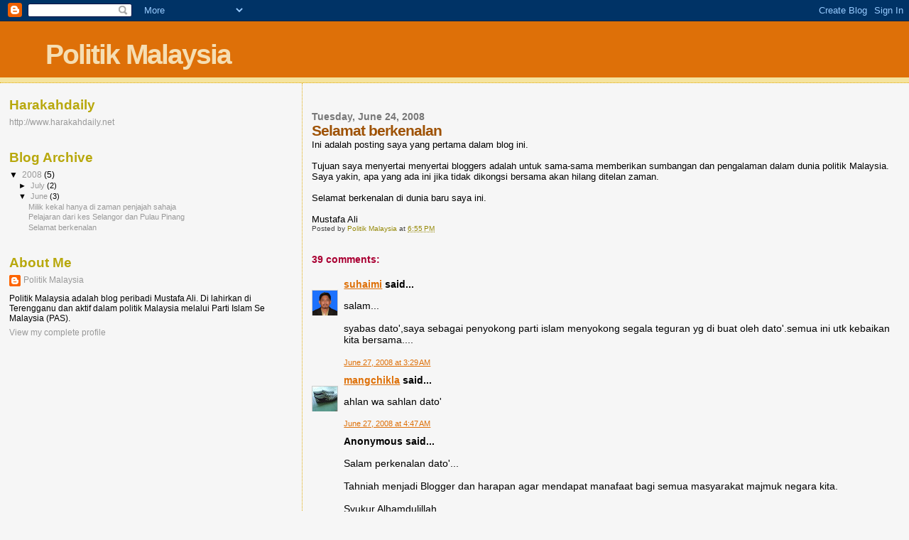

--- FILE ---
content_type: text/html; charset=UTF-8
request_url: https://padapendapatsaya.blogspot.com/2008/06/selamat-berkenalan.html?showComment=1214757840000
body_size: 17713
content:
<!DOCTYPE html>
<html dir='ltr'>
<head>
<link href='https://www.blogger.com/static/v1/widgets/2944754296-widget_css_bundle.css' rel='stylesheet' type='text/css'/>
<meta content='text/html; charset=UTF-8' http-equiv='Content-Type'/>
<meta content='blogger' name='generator'/>
<link href='https://padapendapatsaya.blogspot.com/favicon.ico' rel='icon' type='image/x-icon'/>
<link href='http://padapendapatsaya.blogspot.com/2008/06/selamat-berkenalan.html' rel='canonical'/>
<link rel="alternate" type="application/atom+xml" title="Politik Malaysia - Atom" href="https://padapendapatsaya.blogspot.com/feeds/posts/default" />
<link rel="alternate" type="application/rss+xml" title="Politik Malaysia - RSS" href="https://padapendapatsaya.blogspot.com/feeds/posts/default?alt=rss" />
<link rel="service.post" type="application/atom+xml" title="Politik Malaysia - Atom" href="https://www.blogger.com/feeds/813544868603400919/posts/default" />

<link rel="alternate" type="application/atom+xml" title="Politik Malaysia - Atom" href="https://padapendapatsaya.blogspot.com/feeds/2450199328766222871/comments/default" />
<!--Can't find substitution for tag [blog.ieCssRetrofitLinks]-->
<meta content='http://padapendapatsaya.blogspot.com/2008/06/selamat-berkenalan.html' property='og:url'/>
<meta content='Selamat berkenalan' property='og:title'/>
<meta content='Ini adalah posting saya yang pertama dalam blog ini. Tujuan saya menyertai menyertai bloggers adalah untuk sama-sama memberikan sumbangan da...' property='og:description'/>
<title>Politik Malaysia: Selamat berkenalan</title>
<style id='page-skin-1' type='text/css'><!--
/*
* Blogger Template Style
*
* Sand Dollar
* by Jason Sutter
* Updated by Blogger Team
*/
body {
margin:0px;
padding:0px;
background:#f6f6f6;
color:#000000;
font-size: small;
}
#outer-wrapper {
font:normal normal 100% 'Trebuchet MS',Trebuchet,Verdana,Sans-Serif;
}
a {
color:#DE7008;
}
a:hover {
color:#9E5205;
}
a img {
border-width: 0;
}
#content-wrapper {
padding-top: 0;
padding-right: 1em;
padding-bottom: 0;
padding-left: 1em;
}
@media all  {
div#main {
float:right;
width:66%;
padding-top:30px;
padding-right:0;
padding-bottom:10px;
padding-left:1em;
border-left:dotted 1px #e0ad12;
word-wrap: break-word; /* fix for long text breaking sidebar float in IE */
overflow: hidden;     /* fix for long non-text content breaking IE sidebar float */
}
div#sidebar {
margin-top:20px;
margin-right:0px;
margin-bottom:0px;
margin-left:0;
padding:0px;
text-align:left;
float: left;
width: 31%;
word-wrap: break-word; /* fix for long text breaking sidebar float in IE */
overflow: hidden;     /* fix for long non-text content breaking IE sidebar float */
}
}
@media handheld  {
div#main {
float:none;
width:90%;
}
div#sidebar {
padding-top:30px;
padding-right:7%;
padding-bottom:10px;
padding-left:3%;
}
}
#header {
padding-top:0px;
padding-right:0px;
padding-bottom:0px;
padding-left:0px;
margin-top:0px;
margin-right:0px;
margin-bottom:0px;
margin-left:0px;
border-bottom:dotted 1px #e0ad12;
background:#F5E39e;
}
h1 a:link  {
text-decoration:none;
color:#F5DEB3
}
h1 a:visited  {
text-decoration:none;
color:#F5DEB3
}
h1,h2,h3 {
margin: 0;
}
h1 {
padding-top:25px;
padding-right:0px;
padding-bottom:10px;
padding-left:5%;
color:#F5DEB3;
background:#DE7008;
font:normal bold 300% Verdana,Sans-Serif;
letter-spacing:-2px;
}
h3.post-title {
color:#9E5205;
font:normal bold 160% Verdana,Sans-Serif;
letter-spacing:-1px;
}
h3.post-title a,
h3.post-title a:visited {
color: #9E5205;
}
h2.date-header  {
margin-top:10px;
margin-right:0px;
margin-bottom:0px;
margin-left:0px;
color:#777777;
font: normal bold 105% 'Trebuchet MS',Trebuchet,Verdana,Sans-serif;
}
h4 {
color:#aa0033;
}
#sidebar h2 {
color:#B8A80D;
margin:0px;
padding:0px;
font:normal bold 150% Verdana,Sans-serif;
}
#sidebar .widget {
margin-top:0px;
margin-right:0px;
margin-bottom:33px;
margin-left:0px;
padding-top:0px;
padding-right:0px;
padding-bottom:0px;
padding-left:0px;
font-size:95%;
}
#sidebar ul {
list-style-type:none;
padding-left: 0;
margin-top: 0;
}
#sidebar li {
margin-top:0px;
margin-right:0px;
margin-bottom:0px;
margin-left:0px;
padding-top:0px;
padding-right:0px;
padding-bottom:0px;
padding-left:0px;
list-style-type:none;
font-size:95%;
}
.description {
padding:0px;
margin-top:7px;
margin-right:12%;
margin-bottom:7px;
margin-left:5%;
color:#9E5205;
background:transparent;
font:bold 100% Verdana,Sans-Serif;
}
.post {
margin-top:0px;
margin-right:0px;
margin-bottom:30px;
margin-left:0px;
}
.post strong {
color:#000000;
font-weight:bold;
}
pre,code {
color:#999999;
}
strike {
color:#999999;
}
.post-footer  {
padding:0px;
margin:0px;
color:#444444;
font-size:80%;
}
.post-footer a {
border:none;
color:#968a0a;
text-decoration:none;
}
.post-footer a:hover {
text-decoration:underline;
}
#comments {
padding:0px;
font-size:110%;
font-weight:bold;
}
.comment-author {
margin-top: 10px;
}
.comment-body {
font-size:100%;
font-weight:normal;
color:black;
}
.comment-footer {
padding-bottom:20px;
color:#444444;
font-size:80%;
font-weight:normal;
display:inline;
margin-right:10px
}
.deleted-comment  {
font-style:italic;
color:gray;
}
.comment-link  {
margin-left:.6em;
}
.profile-textblock {
clear: both;
margin-left: 0;
}
.profile-img {
float: left;
margin-top: 0;
margin-right: 5px;
margin-bottom: 5px;
margin-left: 0;
border: 2px solid #DE7008;
}
#sidebar a:link  {
color:#999999;
text-decoration:none;
}
#sidebar a:active  {
color:#ff0000;
text-decoration:none;
}
#sidebar a:visited  {
color:sidebarlinkcolor;
text-decoration:none;
}
#sidebar a:hover {
color:#B8A80D;
text-decoration:none;
}
.feed-links {
clear: both;
line-height: 2.5em;
}
#blog-pager-newer-link {
float: left;
}
#blog-pager-older-link {
float: right;
}
#blog-pager {
text-align: center;
}
.clear {
clear: both;
}
.widget-content {
margin-top: 0.5em;
}
/** Tweaks for layout editor preview */
body#layout #outer-wrapper {
margin-top: 0;
}
body#layout #main,
body#layout #sidebar {
margin-top: 10px;
padding-top: 0;
}

--></style>
<link href='https://www.blogger.com/dyn-css/authorization.css?targetBlogID=813544868603400919&amp;zx=f4ada4f6-7f59-4e86-8ba6-f37689f51b6c' media='none' onload='if(media!=&#39;all&#39;)media=&#39;all&#39;' rel='stylesheet'/><noscript><link href='https://www.blogger.com/dyn-css/authorization.css?targetBlogID=813544868603400919&amp;zx=f4ada4f6-7f59-4e86-8ba6-f37689f51b6c' rel='stylesheet'/></noscript>
<meta name='google-adsense-platform-account' content='ca-host-pub-1556223355139109'/>
<meta name='google-adsense-platform-domain' content='blogspot.com'/>

</head>
<body>
<div class='navbar section' id='navbar'><div class='widget Navbar' data-version='1' id='Navbar1'><script type="text/javascript">
    function setAttributeOnload(object, attribute, val) {
      if(window.addEventListener) {
        window.addEventListener('load',
          function(){ object[attribute] = val; }, false);
      } else {
        window.attachEvent('onload', function(){ object[attribute] = val; });
      }
    }
  </script>
<div id="navbar-iframe-container"></div>
<script type="text/javascript" src="https://apis.google.com/js/platform.js"></script>
<script type="text/javascript">
      gapi.load("gapi.iframes:gapi.iframes.style.bubble", function() {
        if (gapi.iframes && gapi.iframes.getContext) {
          gapi.iframes.getContext().openChild({
              url: 'https://www.blogger.com/navbar/813544868603400919?po\x3d2450199328766222871\x26origin\x3dhttps://padapendapatsaya.blogspot.com',
              where: document.getElementById("navbar-iframe-container"),
              id: "navbar-iframe"
          });
        }
      });
    </script><script type="text/javascript">
(function() {
var script = document.createElement('script');
script.type = 'text/javascript';
script.src = '//pagead2.googlesyndication.com/pagead/js/google_top_exp.js';
var head = document.getElementsByTagName('head')[0];
if (head) {
head.appendChild(script);
}})();
</script>
</div></div>
<div id='outer-wrapper'><div id='wrap2'>
<!-- skip links for text browsers -->
<span id='skiplinks' style='display:none;'>
<a href='#main'>skip to main </a> |
      <a href='#sidebar'>skip to sidebar</a>
</span>
<div id='header-wrapper'>
<div class='header section' id='header'><div class='widget Header' data-version='1' id='Header1'>
<div id='header-inner'>
<div class='titlewrapper'>
<h1 class='title'>
<a href='https://padapendapatsaya.blogspot.com/'>
Politik Malaysia
</a>
</h1>
</div>
<div class='descriptionwrapper'>
<p class='description'><span>
</span></p>
</div>
</div>
</div></div>
</div>
<div id='content-wrapper'>
<div id='crosscol-wrapper' style='text-align:center'>
<div class='crosscol no-items section' id='crosscol'></div>
</div>
<div id='main-wrapper'>
<div class='main section' id='main'><div class='widget Blog' data-version='1' id='Blog1'>
<div class='blog-posts hfeed'>

          <div class="date-outer">
        
<h2 class='date-header'><span>Tuesday, June 24, 2008</span></h2>

          <div class="date-posts">
        
<div class='post-outer'>
<div class='post hentry uncustomized-post-template' itemprop='blogPost' itemscope='itemscope' itemtype='http://schema.org/BlogPosting'>
<meta content='813544868603400919' itemprop='blogId'/>
<meta content='2450199328766222871' itemprop='postId'/>
<a name='2450199328766222871'></a>
<h3 class='post-title entry-title' itemprop='name'>
Selamat berkenalan
</h3>
<div class='post-header'>
<div class='post-header-line-1'></div>
</div>
<div class='post-body entry-content' id='post-body-2450199328766222871' itemprop='description articleBody'>
Ini adalah posting saya yang pertama dalam blog ini.<br /><br />Tujuan saya menyertai menyertai bloggers adalah untuk sama-sama memberikan sumbangan dan pengalaman dalam dunia politik Malaysia. Saya yakin, apa yang ada ini jika tidak dikongsi bersama akan hilang ditelan zaman.<br /><br />Selamat berkenalan di dunia baru saya ini.<br /><br />Mustafa Ali
<div style='clear: both;'></div>
</div>
<div class='post-footer'>
<div class='post-footer-line post-footer-line-1'>
<span class='post-author vcard'>
Posted by
<span class='fn' itemprop='author' itemscope='itemscope' itemtype='http://schema.org/Person'>
<meta content='https://www.blogger.com/profile/12804458178238255354' itemprop='url'/>
<a class='g-profile' href='https://www.blogger.com/profile/12804458178238255354' rel='author' title='author profile'>
<span itemprop='name'>Politik Malaysia</span>
</a>
</span>
</span>
<span class='post-timestamp'>
at
<meta content='http://padapendapatsaya.blogspot.com/2008/06/selamat-berkenalan.html' itemprop='url'/>
<a class='timestamp-link' href='https://padapendapatsaya.blogspot.com/2008/06/selamat-berkenalan.html' rel='bookmark' title='permanent link'><abbr class='published' itemprop='datePublished' title='2008-06-24T18:55:00-07:00'>6:55&#8239;PM</abbr></a>
</span>
<span class='post-comment-link'>
</span>
<span class='post-icons'>
<span class='item-control blog-admin pid-1396089307'>
<a href='https://www.blogger.com/post-edit.g?blogID=813544868603400919&postID=2450199328766222871&from=pencil' title='Edit Post'>
<img alt='' class='icon-action' height='18' src='https://resources.blogblog.com/img/icon18_edit_allbkg.gif' width='18'/>
</a>
</span>
</span>
<div class='post-share-buttons goog-inline-block'>
</div>
</div>
<div class='post-footer-line post-footer-line-2'>
<span class='post-labels'>
</span>
</div>
<div class='post-footer-line post-footer-line-3'>
<span class='post-location'>
</span>
</div>
</div>
</div>
<div class='comments' id='comments'>
<a name='comments'></a>
<h4>39 comments:</h4>
<div id='Blog1_comments-block-wrapper'>
<dl class='avatar-comment-indent' id='comments-block'>
<dt class='comment-author ' id='c2147068060356805001'>
<a name='c2147068060356805001'></a>
<div class="avatar-image-container vcard"><span dir="ltr"><a href="https://www.blogger.com/profile/09813122645718568329" target="" rel="nofollow" onclick="" class="avatar-hovercard" id="av-2147068060356805001-09813122645718568329"><img src="https://resources.blogblog.com/img/blank.gif" width="35" height="35" class="delayLoad" style="display: none;" longdesc="//blogger.googleusercontent.com/img/b/R29vZ2xl/AVvXsEhSzEX-qBsfAClUm5zwEWxsUbNrSAkcLsznhnRjgOp6c2gXpzZN4a07CHt55ku3HqTOadMDNj37wCQktWPOqyE-G7cyDB-tIGNG08Pu8v5HjbiNh1dvyMF5wxyqI2bmur8/s45-c/gambar%252Bpassport%252Babg.JPG" alt="" title="suhaimi">

<noscript><img src="//blogger.googleusercontent.com/img/b/R29vZ2xl/AVvXsEhSzEX-qBsfAClUm5zwEWxsUbNrSAkcLsznhnRjgOp6c2gXpzZN4a07CHt55ku3HqTOadMDNj37wCQktWPOqyE-G7cyDB-tIGNG08Pu8v5HjbiNh1dvyMF5wxyqI2bmur8/s45-c/gambar%252Bpassport%252Babg.JPG" width="35" height="35" class="photo" alt=""></noscript></a></span></div>
<a href='https://www.blogger.com/profile/09813122645718568329' rel='nofollow'>suhaimi</a>
said...
</dt>
<dd class='comment-body' id='Blog1_cmt-2147068060356805001'>
<p>
salam...<BR/><BR/> syabas dato',saya sebagai penyokong parti islam menyokong segala teguran yg di buat oleh dato'.semua ini utk kebaikan kita bersama....
</p>
</dd>
<dd class='comment-footer'>
<span class='comment-timestamp'>
<a href='https://padapendapatsaya.blogspot.com/2008/06/selamat-berkenalan.html?showComment=1214562540000#c2147068060356805001' title='comment permalink'>
June 27, 2008 at 3:29&#8239;AM
</a>
<span class='item-control blog-admin pid-549178200'>
<a class='comment-delete' href='https://www.blogger.com/comment/delete/813544868603400919/2147068060356805001' title='Delete Comment'>
<img src='https://resources.blogblog.com/img/icon_delete13.gif'/>
</a>
</span>
</span>
</dd>
<dt class='comment-author ' id='c4304573824179544193'>
<a name='c4304573824179544193'></a>
<div class="avatar-image-container vcard"><span dir="ltr"><a href="https://www.blogger.com/profile/10596157251315454282" target="" rel="nofollow" onclick="" class="avatar-hovercard" id="av-4304573824179544193-10596157251315454282"><img src="https://resources.blogblog.com/img/blank.gif" width="35" height="35" class="delayLoad" style="display: none;" longdesc="//4.bp.blogspot.com/_ihwr7Ik_5NU/SXphR_2kdFI/AAAAAAAAClY/zyEwciRSmnY/S45-s35/Kasutdangdut%2Bali.jpg" alt="" title="mangchikla">

<noscript><img src="//4.bp.blogspot.com/_ihwr7Ik_5NU/SXphR_2kdFI/AAAAAAAAClY/zyEwciRSmnY/S45-s35/Kasutdangdut%2Bali.jpg" width="35" height="35" class="photo" alt=""></noscript></a></span></div>
<a href='https://www.blogger.com/profile/10596157251315454282' rel='nofollow'>mangchikla</a>
said...
</dt>
<dd class='comment-body' id='Blog1_cmt-4304573824179544193'>
<p>
ahlan wa sahlan dato'
</p>
</dd>
<dd class='comment-footer'>
<span class='comment-timestamp'>
<a href='https://padapendapatsaya.blogspot.com/2008/06/selamat-berkenalan.html?showComment=1214567220000#c4304573824179544193' title='comment permalink'>
June 27, 2008 at 4:47&#8239;AM
</a>
<span class='item-control blog-admin pid-30923005'>
<a class='comment-delete' href='https://www.blogger.com/comment/delete/813544868603400919/4304573824179544193' title='Delete Comment'>
<img src='https://resources.blogblog.com/img/icon_delete13.gif'/>
</a>
</span>
</span>
</dd>
<dt class='comment-author ' id='c1446575995439932769'>
<a name='c1446575995439932769'></a>
<div class="avatar-image-container avatar-stock"><span dir="ltr"><img src="//resources.blogblog.com/img/blank.gif" width="35" height="35" alt="" title="Anonymous">

</span></div>
Anonymous
said...
</dt>
<dd class='comment-body' id='Blog1_cmt-1446575995439932769'>
<p>
Salam perkenalan dato'...<BR/><BR/>Tahniah menjadi Blogger dan harapan agar mendapat manafaat bagi semua masyarakat majmuk negara kita.<BR/><BR/>Syukur Alhamdulillah.<BR/><BR/>Kam Nan,Koh Lipe
</p>
</dd>
<dd class='comment-footer'>
<span class='comment-timestamp'>
<a href='https://padapendapatsaya.blogspot.com/2008/06/selamat-berkenalan.html?showComment=1214577180000#c1446575995439932769' title='comment permalink'>
June 27, 2008 at 7:33&#8239;AM
</a>
<span class='item-control blog-admin pid-1827165385'>
<a class='comment-delete' href='https://www.blogger.com/comment/delete/813544868603400919/1446575995439932769' title='Delete Comment'>
<img src='https://resources.blogblog.com/img/icon_delete13.gif'/>
</a>
</span>
</span>
</dd>
<dt class='comment-author ' id='c3663899802761679432'>
<a name='c3663899802761679432'></a>
<div class="avatar-image-container avatar-stock"><span dir="ltr"><a href="https://www.blogger.com/profile/00167581649957315799" target="" rel="nofollow" onclick="" class="avatar-hovercard" id="av-3663899802761679432-00167581649957315799"><img src="//www.blogger.com/img/blogger_logo_round_35.png" width="35" height="35" alt="" title="zaimie aka &amp;#39;amiechigo&amp;#39;">

</a></span></div>
<a href='https://www.blogger.com/profile/00167581649957315799' rel='nofollow'>zaimie aka &#39;amiechigo&#39;</a>
said...
</dt>
<dd class='comment-body' id='Blog1_cmt-3663899802761679432'>
<p>
salam Datuk Mustafa...<BR/><BR/>Saya ingin mengucapkan tahniah kpd datuk krn menceburi bidang baru iaitu sbg penulis blog..<BR/>Pandangan datuk dlm hal2 politik amat dialu2kan..<BR/>saya akn sentiasa mengikuti rencana/pandangan datuk...<BR/>semoga datuk dpt istiqamah dlm perjuangan penulisan blog ini..InsyaAllah..
</p>
</dd>
<dd class='comment-footer'>
<span class='comment-timestamp'>
<a href='https://padapendapatsaya.blogspot.com/2008/06/selamat-berkenalan.html?showComment=1214578320000#c3663899802761679432' title='comment permalink'>
June 27, 2008 at 7:52&#8239;AM
</a>
<span class='item-control blog-admin pid-1940040767'>
<a class='comment-delete' href='https://www.blogger.com/comment/delete/813544868603400919/3663899802761679432' title='Delete Comment'>
<img src='https://resources.blogblog.com/img/icon_delete13.gif'/>
</a>
</span>
</span>
</dd>
<dt class='comment-author ' id='c5694392650930254811'>
<a name='c5694392650930254811'></a>
<div class="avatar-image-container vcard"><span dir="ltr"><a href="https://www.blogger.com/profile/15161108026980804671" target="" rel="nofollow" onclick="" class="avatar-hovercard" id="av-5694392650930254811-15161108026980804671"><img src="https://resources.blogblog.com/img/blank.gif" width="35" height="35" class="delayLoad" style="display: none;" longdesc="//blogger.googleusercontent.com/img/b/R29vZ2xl/AVvXsEgA24L7SjitF59MYVoXSOVpomyAZDujETocbj4sUxP_ysiik30DzUjXiuLsT24kLzjZ7zeLFhhTSXgnGh27ZLlGKOS2qgLrTRpP4pOXaQoOXZojHzM14NSLGxZDWtAyAw/s45-c/MalayanTiger.bmp" alt="" title="Harimau-Menaip">

<noscript><img src="//blogger.googleusercontent.com/img/b/R29vZ2xl/AVvXsEgA24L7SjitF59MYVoXSOVpomyAZDujETocbj4sUxP_ysiik30DzUjXiuLsT24kLzjZ7zeLFhhTSXgnGh27ZLlGKOS2qgLrTRpP4pOXaQoOXZojHzM14NSLGxZDWtAyAw/s45-c/MalayanTiger.bmp" width="35" height="35" class="photo" alt=""></noscript></a></span></div>
<a href='https://www.blogger.com/profile/15161108026980804671' rel='nofollow'>Harimau-Menaip</a>
said...
</dt>
<dd class='comment-body' id='Blog1_cmt-5694392650930254811'>
<p>
Selamat Datang kedunia penuh sepak terajang yang tanpa batasan. Di sini, tiada karenah birokrasi; dan semua orang dapat berinteraksi secara terus dengan Datuk.<BR/><BR/>Senang-senag, datanglah ke rumah saya di:<BR/>http://harimau-menaip.blogspot.com
</p>
</dd>
<dd class='comment-footer'>
<span class='comment-timestamp'>
<a href='https://padapendapatsaya.blogspot.com/2008/06/selamat-berkenalan.html?showComment=1214579040000#c5694392650930254811' title='comment permalink'>
June 27, 2008 at 8:04&#8239;AM
</a>
<span class='item-control blog-admin pid-2011815671'>
<a class='comment-delete' href='https://www.blogger.com/comment/delete/813544868603400919/5694392650930254811' title='Delete Comment'>
<img src='https://resources.blogblog.com/img/icon_delete13.gif'/>
</a>
</span>
</span>
</dd>
<dt class='comment-author ' id='c3068928361797887670'>
<a name='c3068928361797887670'></a>
<div class="avatar-image-container avatar-stock"><span dir="ltr"><a href="https://www.blogger.com/profile/06410808995861699583" target="" rel="nofollow" onclick="" class="avatar-hovercard" id="av-3068928361797887670-06410808995861699583"><img src="//www.blogger.com/img/blogger_logo_round_35.png" width="35" height="35" alt="" title="boyanis sos cili">

</a></span></div>
<a href='https://www.blogger.com/profile/06410808995861699583' rel='nofollow'>boyanis sos cili</a>
said...
</dt>
<dd class='comment-body' id='Blog1_cmt-3068928361797887670'>
<p>
salam alaika dato..anak bawean malaysia
</p>
</dd>
<dd class='comment-footer'>
<span class='comment-timestamp'>
<a href='https://padapendapatsaya.blogspot.com/2008/06/selamat-berkenalan.html?showComment=1214580360000#c3068928361797887670' title='comment permalink'>
June 27, 2008 at 8:26&#8239;AM
</a>
<span class='item-control blog-admin pid-924382033'>
<a class='comment-delete' href='https://www.blogger.com/comment/delete/813544868603400919/3068928361797887670' title='Delete Comment'>
<img src='https://resources.blogblog.com/img/icon_delete13.gif'/>
</a>
</span>
</span>
</dd>
<dt class='comment-author ' id='c5657010698858055482'>
<a name='c5657010698858055482'></a>
<div class="avatar-image-container avatar-stock"><span dir="ltr"><a href="https://www.blogger.com/profile/09375798170205200350" target="" rel="nofollow" onclick="" class="avatar-hovercard" id="av-5657010698858055482-09375798170205200350"><img src="//www.blogger.com/img/blogger_logo_round_35.png" width="35" height="35" alt="" title="Heical">

</a></span></div>
<a href='https://www.blogger.com/profile/09375798170205200350' rel='nofollow'>Heical</a>
said...
</dt>
<dd class='comment-body' id='Blog1_cmt-5657010698858055482'>
<p>
Salam Dato '<BR/><BR/>Mana Gambar Dato,<BR/>yg nampak Khalid & anak Lim.<BR/>Saya peminat setia Tun Mahathir.
</p>
</dd>
<dd class='comment-footer'>
<span class='comment-timestamp'>
<a href='https://padapendapatsaya.blogspot.com/2008/06/selamat-berkenalan.html?showComment=1214583600000#c5657010698858055482' title='comment permalink'>
June 27, 2008 at 9:20&#8239;AM
</a>
<span class='item-control blog-admin pid-14439415'>
<a class='comment-delete' href='https://www.blogger.com/comment/delete/813544868603400919/5657010698858055482' title='Delete Comment'>
<img src='https://resources.blogblog.com/img/icon_delete13.gif'/>
</a>
</span>
</span>
</dd>
<dt class='comment-author ' id='c7918720906268387099'>
<a name='c7918720906268387099'></a>
<div class="avatar-image-container avatar-stock"><span dir="ltr"><a href="https://www.blogger.com/profile/05898286745465942284" target="" rel="nofollow" onclick="" class="avatar-hovercard" id="av-7918720906268387099-05898286745465942284"><img src="//www.blogger.com/img/blogger_logo_round_35.png" width="35" height="35" alt="" title="david chew">

</a></span></div>
<a href='https://www.blogger.com/profile/05898286745465942284' rel='nofollow'>david chew</a>
said...
</dt>
<dd class='comment-body' id='Blog1_cmt-7918720906268387099'>
<p>
Mustapha,<BR/><BR/>Salam and regards. Welcome to the cyberworld. Good comments on Selangor and Perak. Hope you will enjoy blogging and looking forward to more comments on Politik Malaysia from you, especially on Trengganu.<BR/><BR/>David Chew
</p>
</dd>
<dd class='comment-footer'>
<span class='comment-timestamp'>
<a href='https://padapendapatsaya.blogspot.com/2008/06/selamat-berkenalan.html?showComment=1214587560000#c7918720906268387099' title='comment permalink'>
June 27, 2008 at 10:26&#8239;AM
</a>
<span class='item-control blog-admin pid-718295947'>
<a class='comment-delete' href='https://www.blogger.com/comment/delete/813544868603400919/7918720906268387099' title='Delete Comment'>
<img src='https://resources.blogblog.com/img/icon_delete13.gif'/>
</a>
</span>
</span>
</dd>
<dt class='comment-author ' id='c749725108696508109'>
<a name='c749725108696508109'></a>
<div class="avatar-image-container avatar-stock"><span dir="ltr"><a href="https://www.blogger.com/profile/13161435428715293157" target="" rel="nofollow" onclick="" class="avatar-hovercard" id="av-749725108696508109-13161435428715293157"><img src="//www.blogger.com/img/blogger_logo_round_35.png" width="35" height="35" alt="" title="Marcus Hwang">

</a></span></div>
<a href='https://www.blogger.com/profile/13161435428715293157' rel='nofollow'>Marcus Hwang</a>
said...
</dt>
<dd class='comment-body' id='Blog1_cmt-749725108696508109'>
<p>
Tahniah dan selamat datang ke dunia blog. Semoga perjalanan saudara di sini sentiasa licin
</p>
</dd>
<dd class='comment-footer'>
<span class='comment-timestamp'>
<a href='https://padapendapatsaya.blogspot.com/2008/06/selamat-berkenalan.html?showComment=1214588640000#c749725108696508109' title='comment permalink'>
June 27, 2008 at 10:44&#8239;AM
</a>
<span class='item-control blog-admin pid-1244939845'>
<a class='comment-delete' href='https://www.blogger.com/comment/delete/813544868603400919/749725108696508109' title='Delete Comment'>
<img src='https://resources.blogblog.com/img/icon_delete13.gif'/>
</a>
</span>
</span>
</dd>
<dt class='comment-author ' id='c1780515753973140726'>
<a name='c1780515753973140726'></a>
<div class="avatar-image-container avatar-stock"><span dir="ltr"><a href="https://www.blogger.com/profile/02451964744290509945" target="" rel="nofollow" onclick="" class="avatar-hovercard" id="av-1780515753973140726-02451964744290509945"><img src="//www.blogger.com/img/blogger_logo_round_35.png" width="35" height="35" alt="" title="Burung Hantu">

</a></span></div>
<a href='https://www.blogger.com/profile/02451964744290509945' rel='nofollow'>Burung Hantu</a>
said...
</dt>
<dd class='comment-body' id='Blog1_cmt-1780515753973140726'>
<p>
Salam,<BR/><BR/>Semoga dapat mengutarakan idea-idea bernas terhadap politik Malaysia.<BR/><BR/>Sejujurnya nama blog ini "padapendapatsaya" adalah membosankan, seperti dipilih oleh budak sekolah rendah.<BR/><BR/>Kalau dalam bahasa arab apa yer makna "padapendapatsaya"?
</p>
</dd>
<dd class='comment-footer'>
<span class='comment-timestamp'>
<a href='https://padapendapatsaya.blogspot.com/2008/06/selamat-berkenalan.html?showComment=1214610720000#c1780515753973140726' title='comment permalink'>
June 27, 2008 at 4:52&#8239;PM
</a>
<span class='item-control blog-admin pid-894203838'>
<a class='comment-delete' href='https://www.blogger.com/comment/delete/813544868603400919/1780515753973140726' title='Delete Comment'>
<img src='https://resources.blogblog.com/img/icon_delete13.gif'/>
</a>
</span>
</span>
</dd>
<dt class='comment-author ' id='c5475144280909513959'>
<a name='c5475144280909513959'></a>
<div class="avatar-image-container avatar-stock"><span dir="ltr"><a href="https://www.blogger.com/profile/10884643886793995495" target="" rel="nofollow" onclick="" class="avatar-hovercard" id="av-5475144280909513959-10884643886793995495"><img src="//www.blogger.com/img/blogger_logo_round_35.png" width="35" height="35" alt="" title="Observer">

</a></span></div>
<a href='https://www.blogger.com/profile/10884643886793995495' rel='nofollow'>Observer</a>
said...
</dt>
<dd class='comment-body' id='Blog1_cmt-5475144280909513959'>
<p>
Salam dato...<BR/><BR/>Kalau yang bersalah tu.. salahlah...<BR/>Kenapa nak marahkan orang yang betulkan kesalahan...
</p>
</dd>
<dd class='comment-footer'>
<span class='comment-timestamp'>
<a href='https://padapendapatsaya.blogspot.com/2008/06/selamat-berkenalan.html?showComment=1214622600000#c5475144280909513959' title='comment permalink'>
June 27, 2008 at 8:10&#8239;PM
</a>
<span class='item-control blog-admin pid-534621229'>
<a class='comment-delete' href='https://www.blogger.com/comment/delete/813544868603400919/5475144280909513959' title='Delete Comment'>
<img src='https://resources.blogblog.com/img/icon_delete13.gif'/>
</a>
</span>
</span>
</dd>
<dt class='comment-author ' id='c4325118211083253668'>
<a name='c4325118211083253668'></a>
<div class="avatar-image-container avatar-stock"><span dir="ltr"><a href="https://www.blogger.com/profile/08895406849667120372" target="" rel="nofollow" onclick="" class="avatar-hovercard" id="av-4325118211083253668-08895406849667120372"><img src="//www.blogger.com/img/blogger_logo_round_35.png" width="35" height="35" alt="" title="lock">

</a></span></div>
<a href='https://www.blogger.com/profile/08895406849667120372' rel='nofollow'>lock</a>
said...
</dt>
<dd class='comment-body' id='Blog1_cmt-4325118211083253668'>
<p>
salam Saudara Mustafa,<BR/><BR/>Ketika di bangku persekolahan dahulu, saya ada mengikuti ceramah-ceramah saudara di masjid yg terletak di belakang sekolah sains di dungun, Trg.<BR/><BR/>Tak sangka pula, sekarang dapat membaca pendapat saudara mustafa in the comfort of my living room.<BR/><BR/>Selamat Berjaya di ruang Cyber
</p>
</dd>
<dd class='comment-footer'>
<span class='comment-timestamp'>
<a href='https://padapendapatsaya.blogspot.com/2008/06/selamat-berkenalan.html?showComment=1214625240000#c4325118211083253668' title='comment permalink'>
June 27, 2008 at 8:54&#8239;PM
</a>
<span class='item-control blog-admin pid-838314416'>
<a class='comment-delete' href='https://www.blogger.com/comment/delete/813544868603400919/4325118211083253668' title='Delete Comment'>
<img src='https://resources.blogblog.com/img/icon_delete13.gif'/>
</a>
</span>
</span>
</dd>
<dt class='comment-author ' id='c4514700582442252182'>
<a name='c4514700582442252182'></a>
<div class="avatar-image-container avatar-stock"><span dir="ltr"><a href="https://www.blogger.com/profile/02896903498606276554" target="" rel="nofollow" onclick="" class="avatar-hovercard" id="av-4514700582442252182-02896903498606276554"><img src="//www.blogger.com/img/blogger_logo_round_35.png" width="35" height="35" alt="" title="SOP">

</a></span></div>
<a href='https://www.blogger.com/profile/02896903498606276554' rel='nofollow'>SOP</a>
said...
</dt>
<dd class='comment-body' id='Blog1_cmt-4514700582442252182'>
<p>
Hi Dato', welcome to the cyber world !<BR/><BR/><BR/>:)
</p>
</dd>
<dd class='comment-footer'>
<span class='comment-timestamp'>
<a href='https://padapendapatsaya.blogspot.com/2008/06/selamat-berkenalan.html?showComment=1214627160000#c4514700582442252182' title='comment permalink'>
June 27, 2008 at 9:26&#8239;PM
</a>
<span class='item-control blog-admin pid-1386297977'>
<a class='comment-delete' href='https://www.blogger.com/comment/delete/813544868603400919/4514700582442252182' title='Delete Comment'>
<img src='https://resources.blogblog.com/img/icon_delete13.gif'/>
</a>
</span>
</span>
</dd>
<dt class='comment-author ' id='c6186454447827048333'>
<a name='c6186454447827048333'></a>
<div class="avatar-image-container avatar-stock"><span dir="ltr"><a href="https://www.blogger.com/profile/08934790973677568181" target="" rel="nofollow" onclick="" class="avatar-hovercard" id="av-6186454447827048333-08934790973677568181"><img src="//www.blogger.com/img/blogger_logo_round_35.png" width="35" height="35" alt="" title="Unknown">

</a></span></div>
<a href='https://www.blogger.com/profile/08934790973677568181' rel='nofollow'>Unknown</a>
said...
</dt>
<dd class='comment-body' id='Blog1_cmt-6186454447827048333'>
<p>
Lanciao la Dato...u tau apa la politik..balik ur punya Tranganu bela lembu la pukimak...
</p>
</dd>
<dd class='comment-footer'>
<span class='comment-timestamp'>
<a href='https://padapendapatsaya.blogspot.com/2008/06/selamat-berkenalan.html?showComment=1214645880000#c6186454447827048333' title='comment permalink'>
June 28, 2008 at 2:38&#8239;AM
</a>
<span class='item-control blog-admin pid-1259549391'>
<a class='comment-delete' href='https://www.blogger.com/comment/delete/813544868603400919/6186454447827048333' title='Delete Comment'>
<img src='https://resources.blogblog.com/img/icon_delete13.gif'/>
</a>
</span>
</span>
</dd>
<dt class='comment-author ' id='c7741154979484150693'>
<a name='c7741154979484150693'></a>
<div class="avatar-image-container vcard"><span dir="ltr"><a href="https://www.blogger.com/profile/15932139754894388378" target="" rel="nofollow" onclick="" class="avatar-hovercard" id="av-7741154979484150693-15932139754894388378"><img src="https://resources.blogblog.com/img/blank.gif" width="35" height="35" class="delayLoad" style="display: none;" longdesc="//blogger.googleusercontent.com/img/b/R29vZ2xl/AVvXsEh8SKC8vrdRwzbEKN7-03JpU7NjfpuUvl9pW7hr-r3pfjdf3sdesPBu164jfbzp9z7uIkFWhYF9XENLf17abnwMz35APrTl_58DCvhEJt9Ap9nGt7M8u9BwbbcfyfedJwI/s45-c/Sujud-Sajdah-Wallpapers-2.jpg" alt="" title="Hamba Miskin">

<noscript><img src="//blogger.googleusercontent.com/img/b/R29vZ2xl/AVvXsEh8SKC8vrdRwzbEKN7-03JpU7NjfpuUvl9pW7hr-r3pfjdf3sdesPBu164jfbzp9z7uIkFWhYF9XENLf17abnwMz35APrTl_58DCvhEJt9Ap9nGt7M8u9BwbbcfyfedJwI/s45-c/Sujud-Sajdah-Wallpapers-2.jpg" width="35" height="35" class="photo" alt=""></noscript></a></span></div>
<a href='https://www.blogger.com/profile/15932139754894388378' rel='nofollow'>Hamba Miskin</a>
said...
</dt>
<dd class='comment-body' id='Blog1_cmt-7741154979484150693'>
<p>
salam perkenalan dan selamat datang ke dunia bloggers dato.<BR/><BR/>Tiada apa yang menarik hendak saya katakan pada dato,cuma dato kena belajar dari sesiapa untuk memeriahkan lagi blog dato ini,dan harap dato bersabar dengan caci maki   bloggers yang kadang2 tiada adab dalam berbicara. kalau dato rasa nak padam komen mereka,hanya padam sahaja. Tak usah dok layan puak puak ni. layanlah sekadar perlu untuk merancakkan topik yang dato bawa sendiri. Apapun saya doakan yang terbaik buat dato. Tajuk blog ini juga saya rasakan amat sesuai kerana ini yang keluar dari nurani dato,tak usahlah tukar.salam perjuangan dato :)<BR/><BR/>solla alan Nabi
</p>
</dd>
<dd class='comment-footer'>
<span class='comment-timestamp'>
<a href='https://padapendapatsaya.blogspot.com/2008/06/selamat-berkenalan.html?showComment=1214661600000#c7741154979484150693' title='comment permalink'>
June 28, 2008 at 7:00&#8239;AM
</a>
<span class='item-control blog-admin pid-273126034'>
<a class='comment-delete' href='https://www.blogger.com/comment/delete/813544868603400919/7741154979484150693' title='Delete Comment'>
<img src='https://resources.blogblog.com/img/icon_delete13.gif'/>
</a>
</span>
</span>
</dd>
<dt class='comment-author ' id='c2572242329781514388'>
<a name='c2572242329781514388'></a>
<div class="avatar-image-container vcard"><span dir="ltr"><a href="https://www.blogger.com/profile/04825784303732481236" target="" rel="nofollow" onclick="" class="avatar-hovercard" id="av-2572242329781514388-04825784303732481236"><img src="https://resources.blogblog.com/img/blank.gif" width="35" height="35" class="delayLoad" style="display: none;" longdesc="//blogger.googleusercontent.com/img/b/R29vZ2xl/AVvXsEiBygdGlbMAPZzxj7BxOA0ka38Zr_wmlVjE13p7N-MtQs_i9lsIzOQO01boMxCH7JR9f9y_nOEvnHxC4w3v18im1weWsi8P3eqW99Jzt8hBBKWyMljbwh-JLTaNnbTlkFc/s45-c/abgglokalmiskin.JPG" alt="" title="abgglokal@&#2949;&#2986;&#3021;&#2965;&#3021;&#2965;&#3021;&#2994;&#3019;&#2965;&#2995;&#3021;">

<noscript><img src="//blogger.googleusercontent.com/img/b/R29vZ2xl/AVvXsEiBygdGlbMAPZzxj7BxOA0ka38Zr_wmlVjE13p7N-MtQs_i9lsIzOQO01boMxCH7JR9f9y_nOEvnHxC4w3v18im1weWsi8P3eqW99Jzt8hBBKWyMljbwh-JLTaNnbTlkFc/s45-c/abgglokalmiskin.JPG" width="35" height="35" class="photo" alt=""></noscript></a></span></div>
<a href='https://www.blogger.com/profile/04825784303732481236' rel='nofollow'>abgglokal@அப&#3021;க&#3021;க&#3021;ல&#3019;கள&#3021;</a>
said...
</dt>
<dd class='comment-body' id='Blog1_cmt-2572242329781514388'>
<p>
tahniah Dato'.
</p>
</dd>
<dd class='comment-footer'>
<span class='comment-timestamp'>
<a href='https://padapendapatsaya.blogspot.com/2008/06/selamat-berkenalan.html?showComment=1214662560000#c2572242329781514388' title='comment permalink'>
June 28, 2008 at 7:16&#8239;AM
</a>
<span class='item-control blog-admin pid-1400588534'>
<a class='comment-delete' href='https://www.blogger.com/comment/delete/813544868603400919/2572242329781514388' title='Delete Comment'>
<img src='https://resources.blogblog.com/img/icon_delete13.gif'/>
</a>
</span>
</span>
</dd>
<dt class='comment-author ' id='c8757223889161273804'>
<a name='c8757223889161273804'></a>
<div class="avatar-image-container avatar-stock"><span dir="ltr"><a href="https://www.blogger.com/profile/18268220106503827499" target="" rel="nofollow" onclick="" class="avatar-hovercard" id="av-8757223889161273804-18268220106503827499"><img src="//www.blogger.com/img/blogger_logo_round_35.png" width="35" height="35" alt="" title="Dayangku Umi">

</a></span></div>
<a href='https://www.blogger.com/profile/18268220106503827499' rel='nofollow'>Dayangku Umi</a>
said...
</dt>
<dd class='comment-body' id='Blog1_cmt-8757223889161273804'>
<p>
Saya ingin mengucapkan tahniah kpd datuk krn menceburi bidang baru iaitu sbg penulis blog, teruskan perjuangan kita
</p>
</dd>
<dd class='comment-footer'>
<span class='comment-timestamp'>
<a href='https://padapendapatsaya.blogspot.com/2008/06/selamat-berkenalan.html?showComment=1214664420000#c8757223889161273804' title='comment permalink'>
June 28, 2008 at 7:47&#8239;AM
</a>
<span class='item-control blog-admin pid-873366878'>
<a class='comment-delete' href='https://www.blogger.com/comment/delete/813544868603400919/8757223889161273804' title='Delete Comment'>
<img src='https://resources.blogblog.com/img/icon_delete13.gif'/>
</a>
</span>
</span>
</dd>
<dt class='comment-author ' id='c808760073937676063'>
<a name='c808760073937676063'></a>
<div class="avatar-image-container avatar-stock"><span dir="ltr"><a href="https://www.blogger.com/profile/09375798170205200350" target="" rel="nofollow" onclick="" class="avatar-hovercard" id="av-808760073937676063-09375798170205200350"><img src="//www.blogger.com/img/blogger_logo_round_35.png" width="35" height="35" alt="" title="Heical">

</a></span></div>
<a href='https://www.blogger.com/profile/09375798170205200350' rel='nofollow'>Heical</a>
said...
</dt>
<dd class='comment-body' id='Blog1_cmt-808760073937676063'>
<p>
Dato'<BR/>Kenapa PAS bersekongkol dengan DAP dan tidak dengan UMNO.Bukankah mereka  seugama.Bila sembahyang mengadap kiblat  yg sama tapi memerintah campur dengan DAP.Dalam kitab kita ada banyak di sebutkan hal ini.Ini yg mengelirukan saya tentang PAS yg menjunjung agama Islam.
</p>
</dd>
<dd class='comment-footer'>
<span class='comment-timestamp'>
<a href='https://padapendapatsaya.blogspot.com/2008/06/selamat-berkenalan.html?showComment=1214669220000#c808760073937676063' title='comment permalink'>
June 28, 2008 at 9:07&#8239;AM
</a>
<span class='item-control blog-admin pid-14439415'>
<a class='comment-delete' href='https://www.blogger.com/comment/delete/813544868603400919/808760073937676063' title='Delete Comment'>
<img src='https://resources.blogblog.com/img/icon_delete13.gif'/>
</a>
</span>
</span>
</dd>
<dt class='comment-author ' id='c3225219737049812211'>
<a name='c3225219737049812211'></a>
<div class="avatar-image-container vcard"><span dir="ltr"><a href="https://www.blogger.com/profile/10444521560713796254" target="" rel="nofollow" onclick="" class="avatar-hovercard" id="av-3225219737049812211-10444521560713796254"><img src="https://resources.blogblog.com/img/blank.gif" width="35" height="35" class="delayLoad" style="display: none;" longdesc="//blogger.googleusercontent.com/img/b/R29vZ2xl/AVvXsEisXkmmGH3SE1Ywv28nwiHStC9OUBM94RXZkYmuLYgwj3R65dVe9UADxFBN4x2TymIs5eT_axsd_DZBQdlBueWsThnp8gqjYn155cAO-6TVWAOipsPWVu2mXF5_b8fBeQ/s45-c/faizi4.JPG" alt="" title="Khairul Faizi bin Ahmad Kamil">

<noscript><img src="//blogger.googleusercontent.com/img/b/R29vZ2xl/AVvXsEisXkmmGH3SE1Ywv28nwiHStC9OUBM94RXZkYmuLYgwj3R65dVe9UADxFBN4x2TymIs5eT_axsd_DZBQdlBueWsThnp8gqjYn155cAO-6TVWAOipsPWVu2mXF5_b8fBeQ/s45-c/faizi4.JPG" width="35" height="35" class="photo" alt=""></noscript></a></span></div>
<a href='https://www.blogger.com/profile/10444521560713796254' rel='nofollow'>Khairul Faizi bin Ahmad Kamil</a>
said...
</dt>
<dd class='comment-body' id='Blog1_cmt-3225219737049812211'>
<p>
Salam Cikgu Pa,<BR/>Tahniah kerana telah menceburi dunia bloggers ini.<BR/><BR/>Sbg pimpinan muda dlm PAS, sy mengimpikan agar kesemua pimpinan tertinggi parti dan pimpinan veteran parti dapat berada di dalam dunia blog & alam maya ini kerana ini mrupakan peluang utk kita bertemu secara terus dgn rakyat.<BR/><BR/>Sy juga doakan agar blog ini akn mnjadi sumber maklumat yg terkini dari masa ke masa<BR/><BR/>Salam perjuangan Dato'!<BR/><BR/>Khairul Faizi Ahmad Kamil<BR/>http://minda-kembara.blogspot.com/<BR/>Exco DPP Pusat
</p>
</dd>
<dd class='comment-footer'>
<span class='comment-timestamp'>
<a href='https://padapendapatsaya.blogspot.com/2008/06/selamat-berkenalan.html?showComment=1214670960000#c3225219737049812211' title='comment permalink'>
June 28, 2008 at 9:36&#8239;AM
</a>
<span class='item-control blog-admin pid-1537092066'>
<a class='comment-delete' href='https://www.blogger.com/comment/delete/813544868603400919/3225219737049812211' title='Delete Comment'>
<img src='https://resources.blogblog.com/img/icon_delete13.gif'/>
</a>
</span>
</span>
</dd>
<dt class='comment-author ' id='c4927430244310806587'>
<a name='c4927430244310806587'></a>
<div class="avatar-image-container avatar-stock"><span dir="ltr"><a href="https://www.blogger.com/profile/02348914601672970594" target="" rel="nofollow" onclick="" class="avatar-hovercard" id="av-4927430244310806587-02348914601672970594"><img src="//www.blogger.com/img/blogger_logo_round_35.png" width="35" height="35" alt="" title="~&hearts; UmmiAnni &hearts;~">

</a></span></div>
<a href='https://www.blogger.com/profile/02348914601672970594' rel='nofollow'>~&#9829; UmmiAnni &#9829;~</a>
said...
</dt>
<dd class='comment-body' id='Blog1_cmt-4927430244310806587'>
<p>
assalamualaikum dato'<BR/><BR/>tahniah dan selamat dtg ke dunia blog..apa2 pun berhati2 lah untuk langkah keselamatan...
</p>
</dd>
<dd class='comment-footer'>
<span class='comment-timestamp'>
<a href='https://padapendapatsaya.blogspot.com/2008/06/selamat-berkenalan.html?showComment=1214699580000#c4927430244310806587' title='comment permalink'>
June 28, 2008 at 5:33&#8239;PM
</a>
<span class='item-control blog-admin pid-1410865556'>
<a class='comment-delete' href='https://www.blogger.com/comment/delete/813544868603400919/4927430244310806587' title='Delete Comment'>
<img src='https://resources.blogblog.com/img/icon_delete13.gif'/>
</a>
</span>
</span>
</dd>
<dt class='comment-author ' id='c2733336646721924528'>
<a name='c2733336646721924528'></a>
<div class="avatar-image-container avatar-stock"><span dir="ltr"><a href="https://www.blogger.com/profile/13575591811182982638" target="" rel="nofollow" onclick="" class="avatar-hovercard" id="av-2733336646721924528-13575591811182982638"><img src="//www.blogger.com/img/blogger_logo_round_35.png" width="35" height="35" alt="" title="Fernando">

</a></span></div>
<a href='https://www.blogger.com/profile/13575591811182982638' rel='nofollow'>Fernando</a>
said...
</dt>
<dd class='comment-body' id='Blog1_cmt-2733336646721924528'>
<p>
Who should be the next PM ?
</p>
</dd>
<dd class='comment-footer'>
<span class='comment-timestamp'>
<a href='https://padapendapatsaya.blogspot.com/2008/06/selamat-berkenalan.html?showComment=1214721120000#c2733336646721924528' title='comment permalink'>
June 28, 2008 at 11:32&#8239;PM
</a>
<span class='item-control blog-admin pid-680955066'>
<a class='comment-delete' href='https://www.blogger.com/comment/delete/813544868603400919/2733336646721924528' title='Delete Comment'>
<img src='https://resources.blogblog.com/img/icon_delete13.gif'/>
</a>
</span>
</span>
</dd>
<dt class='comment-author ' id='c2791589197234267450'>
<a name='c2791589197234267450'></a>
<div class="avatar-image-container avatar-stock"><span dir="ltr"><a href="https://www.blogger.com/profile/13575591811182982638" target="" rel="nofollow" onclick="" class="avatar-hovercard" id="av-2791589197234267450-13575591811182982638"><img src="//www.blogger.com/img/blogger_logo_round_35.png" width="35" height="35" alt="" title="Fernando">

</a></span></div>
<a href='https://www.blogger.com/profile/13575591811182982638' rel='nofollow'>Fernando</a>
said...
</dt>
<dd class='comment-body' id='Blog1_cmt-2791589197234267450'>
<p>
Who should be the next PM ?<BR/><BR/>Express yourself at votingmalaysia.blogspot.com
</p>
</dd>
<dd class='comment-footer'>
<span class='comment-timestamp'>
<a href='https://padapendapatsaya.blogspot.com/2008/06/selamat-berkenalan.html?showComment=1214721180000#c2791589197234267450' title='comment permalink'>
June 28, 2008 at 11:33&#8239;PM
</a>
<span class='item-control blog-admin pid-680955066'>
<a class='comment-delete' href='https://www.blogger.com/comment/delete/813544868603400919/2791589197234267450' title='Delete Comment'>
<img src='https://resources.blogblog.com/img/icon_delete13.gif'/>
</a>
</span>
</span>
</dd>
<dt class='comment-author ' id='c7143924616744403437'>
<a name='c7143924616744403437'></a>
<div class="avatar-image-container vcard"><span dir="ltr"><a href="https://www.blogger.com/profile/04691701222253042779" target="" rel="nofollow" onclick="" class="avatar-hovercard" id="av-7143924616744403437-04691701222253042779"><img src="https://resources.blogblog.com/img/blank.gif" width="35" height="35" class="delayLoad" style="display: none;" longdesc="//blogger.googleusercontent.com/img/b/R29vZ2xl/AVvXsEiwA2CTGRgnWuxxwlqEK7WwPI-XlkL9Uj9voc1cukPhZMvpwtYDj7eR1wKsFFh9_7AEsTmBuaRaxBeGgD1Z3SbzgQ0W7M7ORS_mat-WNp43Rn0fmB6-rz4ij_1u2vy8QXw/s45-c/002.bmp" alt="" title="liafx">

<noscript><img src="//blogger.googleusercontent.com/img/b/R29vZ2xl/AVvXsEiwA2CTGRgnWuxxwlqEK7WwPI-XlkL9Uj9voc1cukPhZMvpwtYDj7eR1wKsFFh9_7AEsTmBuaRaxBeGgD1Z3SbzgQ0W7M7ORS_mat-WNp43Rn0fmB6-rz4ij_1u2vy8QXw/s45-c/002.bmp" width="35" height="35" class="photo" alt=""></noscript></a></span></div>
<a href='https://www.blogger.com/profile/04691701222253042779' rel='nofollow'>liafx</a>
said...
</dt>
<dd class='comment-body' id='Blog1_cmt-7143924616744403437'>
<p>
segulung tahniah di tabur kan.. semoga berkekalan dan memperbetul kan segala apa yang salah.. menghurai kan segala tersirat... semoga menuju kejalan yang benar...<BR/><BR/>bagi heical saya beri pendapat saya... dalam berpolitik bukan ada masalah bersongkol dengan sesiapa pon.. baik DAP atau pon UMNO yang penting menjalan kan tugasan (mandat) yang rakyat berikan.. UMNO itu sudah terang lg bersuluh tentang masalah kekejaman nya dalam  kerjaan malaysia.. kenapa pula hendak memberi suport pada UMNO yang memang zalim dari dahulu lagi.. kalau UMNO boleh bersatu MCA & MIC takkan PAS tak boleh bersatu dengan DAP .. dalam DAP pon ada gak org islam... jadi kena lah ada timbang cara ...bersama sama menghapus kan kezaliman yang ada .. bukan menambahkan kezaliman.....<BR/><BR/>salam sayang dari org ganu pengkalan berangan...
</p>
</dd>
<dd class='comment-footer'>
<span class='comment-timestamp'>
<a href='https://padapendapatsaya.blogspot.com/2008/06/selamat-berkenalan.html?showComment=1214757840000#c7143924616744403437' title='comment permalink'>
June 29, 2008 at 9:44&#8239;AM
</a>
<span class='item-control blog-admin pid-1769990928'>
<a class='comment-delete' href='https://www.blogger.com/comment/delete/813544868603400919/7143924616744403437' title='Delete Comment'>
<img src='https://resources.blogblog.com/img/icon_delete13.gif'/>
</a>
</span>
</span>
</dd>
<dt class='comment-author ' id='c8886717153296678677'>
<a name='c8886717153296678677'></a>
<div class="avatar-image-container avatar-stock"><span dir="ltr"><a href="https://www.blogger.com/profile/08264296564822832390" target="" rel="nofollow" onclick="" class="avatar-hovercard" id="av-8886717153296678677-08264296564822832390"><img src="//www.blogger.com/img/blogger_logo_round_35.png" width="35" height="35" alt="" title="insyirah08">

</a></span></div>
<a href='https://www.blogger.com/profile/08264296564822832390' rel='nofollow'>insyirah08</a>
said...
</dt>
<dd class='comment-body' id='Blog1_cmt-8886717153296678677'>
<p>
Syabas Dato'.Tahniah!.<BR/><BR/>Its BETTER LATE THAN NEVER.....<BR/>Moga pengalaman berjuang dalam wadah Islam dapat membuka mata dan minda serta mematangkan lagi mereka yang melayari blog Dato'.<BR/><BR/>Akhirnya moga Cahaya kebenaran Islam akan terserlah lagi.....<BR/>Allahu Akbar! (3x)
</p>
</dd>
<dd class='comment-footer'>
<span class='comment-timestamp'>
<a href='https://padapendapatsaya.blogspot.com/2008/06/selamat-berkenalan.html?showComment=1214889240000#c8886717153296678677' title='comment permalink'>
June 30, 2008 at 10:14&#8239;PM
</a>
<span class='item-control blog-admin pid-703874293'>
<a class='comment-delete' href='https://www.blogger.com/comment/delete/813544868603400919/8886717153296678677' title='Delete Comment'>
<img src='https://resources.blogblog.com/img/icon_delete13.gif'/>
</a>
</span>
</span>
</dd>
<dt class='comment-author ' id='c4076831263330950432'>
<a name='c4076831263330950432'></a>
<div class="avatar-image-container avatar-stock"><span dir="ltr"><a href="https://www.blogger.com/profile/02834656024074422037" target="" rel="nofollow" onclick="" class="avatar-hovercard" id="av-4076831263330950432-02834656024074422037"><img src="//www.blogger.com/img/blogger_logo_round_35.png" width="35" height="35" alt="" title="kekanda">

</a></span></div>
<a href='https://www.blogger.com/profile/02834656024074422037' rel='nofollow'>kekanda</a>
said...
</dt>
<dd class='comment-body' id='Blog1_cmt-4076831263330950432'>
<p>
Assalamualaikum kepada Ayahda Dato' .<BR/>Tahniah dan buah fikiran dato dapat memeriahkan lagi blog dalam negara dan setiap pemimpin terutama dari Pakatan Rakyat harus ada personal blog. Kami sebagai golongan reformis muda dapat menilai secara lebih dekat pendapat pemimpin dalam isu-isu tertentu. <BR/><BR/>Mungkin untuk support Blog dato' saya akan link kan blog dato dalam blog saya! Sedikit sebanyak perjuangan dato sebagai bloggers daoa tsuntikan moral dari kami anak muda! <BR/><BR/>InsyaALLAH.
</p>
</dd>
<dd class='comment-footer'>
<span class='comment-timestamp'>
<a href='https://padapendapatsaya.blogspot.com/2008/06/selamat-berkenalan.html?showComment=1214970120000#c4076831263330950432' title='comment permalink'>
July 1, 2008 at 8:42&#8239;PM
</a>
<span class='item-control blog-admin pid-41146714'>
<a class='comment-delete' href='https://www.blogger.com/comment/delete/813544868603400919/4076831263330950432' title='Delete Comment'>
<img src='https://resources.blogblog.com/img/icon_delete13.gif'/>
</a>
</span>
</span>
</dd>
<dt class='comment-author ' id='c2215955163753929867'>
<a name='c2215955163753929867'></a>
<div class="avatar-image-container avatar-stock"><span dir="ltr"><img src="//resources.blogblog.com/img/blank.gif" width="35" height="35" alt="" title="Anonymous">

</span></div>
Anonymous
said...
</dt>
<dd class='comment-body' id='Blog1_cmt-2215955163753929867'>
<p>
Assalamualaikum...<BR/>tahniah dato'..sbg penyokong setia parti islam, saya rasa tindakan dato' ni adalah satu tindakan yang bijak. saya pn boleh ikut perkembangan Pakatan Rakyat... maklum la asyik duk tgk media prima je...dah kosong perut akibat muntah... apa pn...SYABAS & TAHNIAH...
</p>
</dd>
<dd class='comment-footer'>
<span class='comment-timestamp'>
<a href='https://padapendapatsaya.blogspot.com/2008/06/selamat-berkenalan.html?showComment=1214980560000#c2215955163753929867' title='comment permalink'>
July 1, 2008 at 11:36&#8239;PM
</a>
<span class='item-control blog-admin pid-345707181'>
<a class='comment-delete' href='https://www.blogger.com/comment/delete/813544868603400919/2215955163753929867' title='Delete Comment'>
<img src='https://resources.blogblog.com/img/icon_delete13.gif'/>
</a>
</span>
</span>
</dd>
<dt class='comment-author ' id='c1100262667512070745'>
<a name='c1100262667512070745'></a>
<div class="avatar-image-container avatar-stock"><span dir="ltr"><img src="//resources.blogblog.com/img/blank.gif" width="35" height="35" alt="" title="Anonymous">

</span></div>
Anonymous
said...
</dt>
<dd class='comment-body' id='Blog1_cmt-1100262667512070745'>
<p>
Tahniah dan selamat datang ke dunia blogger
</p>
</dd>
<dd class='comment-footer'>
<span class='comment-timestamp'>
<a href='https://padapendapatsaya.blogspot.com/2008/06/selamat-berkenalan.html?showComment=1214991720000#c1100262667512070745' title='comment permalink'>
July 2, 2008 at 2:42&#8239;AM
</a>
<span class='item-control blog-admin pid-1827165385'>
<a class='comment-delete' href='https://www.blogger.com/comment/delete/813544868603400919/1100262667512070745' title='Delete Comment'>
<img src='https://resources.blogblog.com/img/icon_delete13.gif'/>
</a>
</span>
</span>
</dd>
<dt class='comment-author ' id='c301812555100035660'>
<a name='c301812555100035660'></a>
<div class="avatar-image-container vcard"><span dir="ltr"><a href="https://www.blogger.com/profile/16908152693596242103" target="" rel="nofollow" onclick="" class="avatar-hovercard" id="av-301812555100035660-16908152693596242103"><img src="https://resources.blogblog.com/img/blank.gif" width="35" height="35" class="delayLoad" style="display: none;" longdesc="//1.bp.blogspot.com/_ZX66Itt-mhI/SXpEchs-YfI/AAAAAAAAAAo/TVKKV_FwxZo/S45-s35/KIF_0329.JPG" alt="" title="Iskandar PT">

<noscript><img src="//1.bp.blogspot.com/_ZX66Itt-mhI/SXpEchs-YfI/AAAAAAAAAAo/TVKKV_FwxZo/S45-s35/KIF_0329.JPG" width="35" height="35" class="photo" alt=""></noscript></a></span></div>
<a href='https://www.blogger.com/profile/16908152693596242103' rel='nofollow'>Iskandar PT</a>
said...
</dt>
<dd class='comment-body' id='Blog1_cmt-301812555100035660'>
<p>
Salam siber Dato',<BR/><BR/>Tahniah dan semoga Dato' dapat membuat rencana yang bernas untuk di kongsi bersama.<BR/>Rencana yang merangkumi hal ehwal politik semasa dan perkembangan hal-hal mengenai PAS.<BR/>Saya syorkan Dato' membuang komen-komen yang mencarut dan memaki hamun dari laman Dato'.<BR/><BR/>Saya akan kerap menziarahi laman blog Dato' sekiranya ulasan sinis dan tajam menikam Dato' mampu menarik minat saya.Sekadar mengesyor.<BR/><BR/>Anak_Parit
</p>
</dd>
<dd class='comment-footer'>
<span class='comment-timestamp'>
<a href='https://padapendapatsaya.blogspot.com/2008/06/selamat-berkenalan.html?showComment=1215018360000#c301812555100035660' title='comment permalink'>
July 2, 2008 at 10:06&#8239;AM
</a>
<span class='item-control blog-admin pid-929355425'>
<a class='comment-delete' href='https://www.blogger.com/comment/delete/813544868603400919/301812555100035660' title='Delete Comment'>
<img src='https://resources.blogblog.com/img/icon_delete13.gif'/>
</a>
</span>
</span>
</dd>
<dt class='comment-author ' id='c5812892687594363542'>
<a name='c5812892687594363542'></a>
<div class="avatar-image-container vcard"><span dir="ltr"><a href="https://www.blogger.com/profile/09097488244128181789" target="" rel="nofollow" onclick="" class="avatar-hovercard" id="av-5812892687594363542-09097488244128181789"><img src="https://resources.blogblog.com/img/blank.gif" width="35" height="35" class="delayLoad" style="display: none;" longdesc="//blogger.googleusercontent.com/img/b/R29vZ2xl/AVvXsEiv_f6385JAEAYsWzm8wNdNuQAgaC2zWfoFUu8GIhOq82JZrXMwewpzy8Q02N4bbxUmc4huC0UzcrqcWuWb_dfOFB4Pc5eOYMKz7GqdECNc7Misp9i_Mo7h64MczCbxPrQ/s45-c/KJ4072.jpg" alt="" title="ANAK BAPAK">

<noscript><img src="//blogger.googleusercontent.com/img/b/R29vZ2xl/AVvXsEiv_f6385JAEAYsWzm8wNdNuQAgaC2zWfoFUu8GIhOq82JZrXMwewpzy8Q02N4bbxUmc4huC0UzcrqcWuWb_dfOFB4Pc5eOYMKz7GqdECNc7Misp9i_Mo7h64MczCbxPrQ/s45-c/KJ4072.jpg" width="35" height="35" class="photo" alt=""></noscript></a></span></div>
<a href='https://www.blogger.com/profile/09097488244128181789' rel='nofollow'>ANAK BAPAK</a>
said...
</dt>
<dd class='comment-body' id='Blog1_cmt-5812892687594363542'>
<p>
sebenarnya saya agak ragu dengan pemberi komen dalam blog dato' ni..biasa terdengar suara-suara begitu adalah dari kalangan UMNO/BN yang lecewa maka berlakon menjadi pembangkang atau ahli PAS..masalah menimbulkan keraguan sesama pakatan atau jamaah bukan perkara baru..tapi inilah kaedah yang dibawa oleh abdullah bin ubai bin salul ketika tentera islam pulang dari perang bani mustaliq..golongan munafiq seperti abdullah bin ubai menyebarkan berita fitnah bahawa isteri rasulullah telah melakukan zina dengan safwan bin mu'tal..berita palsu ini adalaj berfungsi untuk memberi keraguan dalam sof pejuang islam..dari situlah puak munafiq berlakon seolah2 mereka bersama rasul tetapi menempelak rasul untuk membalas dendam dan benci kepada rasul..sehingga sayyidatina aisyah bali ke rumah ibubapanya dan rasulullah bersikap berdiam diri..<BR/><BR/>kerana berita palsu ini juga ( hadith al-ifk ) dikalangan sahabat rasul pun berbeza pendapat dan timbul waham yang hampir menghancurkan soh pejuang islam..<BR/><BR/>fiqah seerah dari peristiwa inilah sepetutnya pejuang islam ambil sebagai tauladan untuk membezakan mana satu suara mukmin dan mana satu suara munafiq kerana lawan mukmin hanya munafiq..jika benar mereka menyokong atau ahli jama'ah..dalam tarbiyah usrah pas sendiri menuntut ahli jamaah pas merujuk kembali tafsiran surah an-nur ayat 11 hingga 18 yang mana sebab nuzulnya ayat ini adalah kerana berita2 yg disampaikan oleh bapak munafiq abdullah bin ubai.sehingga dalam ayat ini juga ada arahan dari allah kepada rasul melaksanakan hukuman qozaf..<BR/><BR/>dari panduan seerah inilah sepatutnya ahli jama'ah..( kalau benar dia ahli jemaah, entah2 sokong ikut semangat bukan kerana allah) mereka mesti ambil semua pengajaran ini..apakah kita semua tidak takut janji allah kepada mereka yang bawa berita dusta seperti abdullah bin ubai bahawa azab allah amatlah pedih..jika pun perkara itu benar tetapi jika hanya dapat dibuktikan dengan sangkaan pun allah janjikan azab..benarkah pemberi komen ini ahli jamaah yang ditarbiyyah dan dididik dengan kaedah fiqh haraki..ataupu ahli jamaah yang ttiada qualiti tetapi hanya kerana wujudnya pewaris abdullah bin ubai maga dia menggelabah lebih dari abdullah bin ubai..bukankah pelik..<BR/><BR/>sebab itu kita semua musti kembali kepada sirah nabawiyyah..kerana disanalah allah berikan kaedah bagaimana mahu mengenali sipembawa berita itu mukmin atau munafiq..saya berkata begini agar kita semua tidak digolongkan oleh allah dikalangan orang2 yg munafiq..AWASI PENULISAN DAN PEMBACAAN ANDA..PENULIS2 UPAHAN UMNO YANG MEWARISI KERJA ABDULLAH BIN UBAI KINI SEDANG MENCARI PELUANG MEMECAH BELAHKAN KITA DAN AKHIRNYA BERSORAK MELIHAT KITA BERPECAH...ALLAH TA'ALA SUDAH BAGI PANDUAN TERHADAP PERKARA INI PADA RASULNYA..
</p>
</dd>
<dd class='comment-footer'>
<span class='comment-timestamp'>
<a href='https://padapendapatsaya.blogspot.com/2008/06/selamat-berkenalan.html?showComment=1215104940000#c5812892687594363542' title='comment permalink'>
July 3, 2008 at 10:09&#8239;AM
</a>
<span class='item-control blog-admin pid-1441253554'>
<a class='comment-delete' href='https://www.blogger.com/comment/delete/813544868603400919/5812892687594363542' title='Delete Comment'>
<img src='https://resources.blogblog.com/img/icon_delete13.gif'/>
</a>
</span>
</span>
</dd>
<dt class='comment-author ' id='c220593065893201694'>
<a name='c220593065893201694'></a>
<div class="avatar-image-container avatar-stock"><span dir="ltr"><a href="https://www.blogger.com/profile/09375798170205200350" target="" rel="nofollow" onclick="" class="avatar-hovercard" id="av-220593065893201694-09375798170205200350"><img src="//www.blogger.com/img/blogger_logo_round_35.png" width="35" height="35" alt="" title="Heical">

</a></span></div>
<a href='https://www.blogger.com/profile/09375798170205200350' rel='nofollow'>Heical</a>
said...
</dt>
<dd class='comment-body' id='Blog1_cmt-220593065893201694'>
<p>
Salam Semua<BR/>Liafx<BR/>UMNO yang memang zalim dari dahulu lagi - tolong ceritakan saya apa yg maksud UMNO Zalim.Kalau zalim berapa ramai yg telah mati di Malaysia macam di Kemboja 2 juta orang.Kalau Zalim macam mana kita semua masih bebas kesana kemari ,bolih tulis blog ,sembahyang tak Masjid pun tak perlu takut takut,UMNO bagi biasiawa Pelajaran dari dulu hingga sekarang.Orang Melayu ramai dah senang kaya raya Cuba saudara bandingkan umat Islam di India.Thailand,Burma dll dan Di Malaysia . <BR/>DAP ini asal dari PAP.
</p>
</dd>
<dd class='comment-footer'>
<span class='comment-timestamp'>
<a href='https://padapendapatsaya.blogspot.com/2008/06/selamat-berkenalan.html?showComment=1215620940000#c220593065893201694' title='comment permalink'>
July 9, 2008 at 9:29&#8239;AM
</a>
<span class='item-control blog-admin pid-14439415'>
<a class='comment-delete' href='https://www.blogger.com/comment/delete/813544868603400919/220593065893201694' title='Delete Comment'>
<img src='https://resources.blogblog.com/img/icon_delete13.gif'/>
</a>
</span>
</span>
</dd>
<dt class='comment-author ' id='c4975730707855630722'>
<a name='c4975730707855630722'></a>
<div class="avatar-image-container avatar-stock"><span dir="ltr"><a href="https://www.blogger.com/profile/09375798170205200350" target="" rel="nofollow" onclick="" class="avatar-hovercard" id="av-4975730707855630722-09375798170205200350"><img src="//www.blogger.com/img/blogger_logo_round_35.png" width="35" height="35" alt="" title="Heical">

</a></span></div>
<a href='https://www.blogger.com/profile/09375798170205200350' rel='nofollow'>Heical</a>
said...
</dt>
<dd class='comment-body' id='Blog1_cmt-4975730707855630722'>
<p>
Salam Dato'<BR/>Saya bukan ahli Umno atau Pas.<BR/>Saya berpegang kepada AlQuran dan Sunnah.<BR/>Kalau semua nya betul betul tiada kompromi.
</p>
</dd>
<dd class='comment-footer'>
<span class='comment-timestamp'>
<a href='https://padapendapatsaya.blogspot.com/2008/06/selamat-berkenalan.html?showComment=1215621420000#c4975730707855630722' title='comment permalink'>
July 9, 2008 at 9:37&#8239;AM
</a>
<span class='item-control blog-admin pid-14439415'>
<a class='comment-delete' href='https://www.blogger.com/comment/delete/813544868603400919/4975730707855630722' title='Delete Comment'>
<img src='https://resources.blogblog.com/img/icon_delete13.gif'/>
</a>
</span>
</span>
</dd>
<dt class='comment-author ' id='c7284850896145311463'>
<a name='c7284850896145311463'></a>
<div class="avatar-image-container avatar-stock"><span dir="ltr"><a href="https://www.blogger.com/profile/17047060964991364580" target="" rel="nofollow" onclick="" class="avatar-hovercard" id="av-7284850896145311463-17047060964991364580"><img src="//www.blogger.com/img/blogger_logo_round_35.png" width="35" height="35" alt="" title="maybmed">

</a></span></div>
<a href='https://www.blogger.com/profile/17047060964991364580' rel='nofollow'>maybmed</a>
said...
</dt>
<dd class='comment-body' id='Blog1_cmt-7284850896145311463'>
<p>
Dato, Tahniah dan gunakanlah pena tajam untuk menyedarkan pemimpin yang songsang dan rakyat yang umpama si Luncai.
</p>
</dd>
<dd class='comment-footer'>
<span class='comment-timestamp'>
<a href='https://padapendapatsaya.blogspot.com/2008/06/selamat-berkenalan.html?showComment=1215706380000#c7284850896145311463' title='comment permalink'>
July 10, 2008 at 9:13&#8239;AM
</a>
<span class='item-control blog-admin pid-1708577227'>
<a class='comment-delete' href='https://www.blogger.com/comment/delete/813544868603400919/7284850896145311463' title='Delete Comment'>
<img src='https://resources.blogblog.com/img/icon_delete13.gif'/>
</a>
</span>
</span>
</dd>
<dt class='comment-author ' id='c3019722929617729153'>
<a name='c3019722929617729153'></a>
<div class="avatar-image-container avatar-stock"><span dir="ltr"><a href="https://www.blogger.com/profile/17047060964991364580" target="" rel="nofollow" onclick="" class="avatar-hovercard" id="av-3019722929617729153-17047060964991364580"><img src="//www.blogger.com/img/blogger_logo_round_35.png" width="35" height="35" alt="" title="maybmed">

</a></span></div>
<a href='https://www.blogger.com/profile/17047060964991364580' rel='nofollow'>maybmed</a>
said...
</dt>
<dd class='comment-body' id='Blog1_cmt-3019722929617729153'>
<p>
Dato, tlg cerita kit pasal ezam (dlm politik). Dulu dlm PKR kata ada bertong-tong rahsia salahlaku politikus BN. Lani bila lompat pi kat UMNO kata pulak dia ada rahsia besak PKR. Dia kata kalau bolgger himpit dia, rahsiatu akan meletup. Cek rasalah, diani perasan dan syok sendiri. Bukan apa, mana ada ahli biasa UMNO boleh buat sidang media, dia aja, so dia tak mau orang kacau dia, nak buat jalan pintas pi atas.
</p>
</dd>
<dd class='comment-footer'>
<span class='comment-timestamp'>
<a href='https://padapendapatsaya.blogspot.com/2008/06/selamat-berkenalan.html?showComment=1215845580000#c3019722929617729153' title='comment permalink'>
July 11, 2008 at 11:53&#8239;PM
</a>
<span class='item-control blog-admin pid-1708577227'>
<a class='comment-delete' href='https://www.blogger.com/comment/delete/813544868603400919/3019722929617729153' title='Delete Comment'>
<img src='https://resources.blogblog.com/img/icon_delete13.gif'/>
</a>
</span>
</span>
</dd>
<dt class='comment-author ' id='c1271690316019731536'>
<a name='c1271690316019731536'></a>
<div class="avatar-image-container avatar-stock"><span dir="ltr"><a href="https://www.blogger.com/profile/12623972628557718430" target="" rel="nofollow" onclick="" class="avatar-hovercard" id="av-1271690316019731536-12623972628557718430"><img src="//www.blogger.com/img/blogger_logo_round_35.png" width="35" height="35" alt="" title="Ibnu Batutah">

</a></span></div>
<a href='https://www.blogger.com/profile/12623972628557718430' rel='nofollow'>Ibnu Batutah</a>
said...
</dt>
<dd class='comment-body' id='Blog1_cmt-1271690316019731536'>
<p>
Baguslah Pak Pa.Tak payah tunggu surat khabar lagi. Boleh terus pergi ke blog Pak Pa.Menanti komen Pak Pa@ Cigu Pa
</p>
</dd>
<dd class='comment-footer'>
<span class='comment-timestamp'>
<a href='https://padapendapatsaya.blogspot.com/2008/06/selamat-berkenalan.html?showComment=1216379820000#c1271690316019731536' title='comment permalink'>
July 18, 2008 at 4:17&#8239;AM
</a>
<span class='item-control blog-admin pid-1780769082'>
<a class='comment-delete' href='https://www.blogger.com/comment/delete/813544868603400919/1271690316019731536' title='Delete Comment'>
<img src='https://resources.blogblog.com/img/icon_delete13.gif'/>
</a>
</span>
</span>
</dd>
<dt class='comment-author ' id='c8634411668880366315'>
<a name='c8634411668880366315'></a>
<div class="avatar-image-container vcard"><span dir="ltr"><a href="https://www.blogger.com/profile/18412526973026776377" target="" rel="nofollow" onclick="" class="avatar-hovercard" id="av-8634411668880366315-18412526973026776377"><img src="https://resources.blogblog.com/img/blank.gif" width="35" height="35" class="delayLoad" style="display: none;" longdesc="//blogger.googleusercontent.com/img/b/R29vZ2xl/AVvXsEjPcAJOs8Fl3_xGz-V1-_SdgiWmUdurBGR0eH5h7OSiDY8BbgVeuDbt2nBxCsFM7Bf_obXCKCH1S5PqygC3mBKrKxjBBMv0MFM2ijW8RdPBWRvL7QZjeajtq6AQkN1SGBY/s45-c/Batman%20avatar.gif" alt="" title="Perawi">

<noscript><img src="//blogger.googleusercontent.com/img/b/R29vZ2xl/AVvXsEjPcAJOs8Fl3_xGz-V1-_SdgiWmUdurBGR0eH5h7OSiDY8BbgVeuDbt2nBxCsFM7Bf_obXCKCH1S5PqygC3mBKrKxjBBMv0MFM2ijW8RdPBWRvL7QZjeajtq6AQkN1SGBY/s45-c/Batman%20avatar.gif" width="35" height="35" class="photo" alt=""></noscript></a></span></div>
<a href='https://www.blogger.com/profile/18412526973026776377' rel='nofollow'>Perawi</a>
said...
</dt>
<dd class='comment-body' id='Blog1_cmt-8634411668880366315'>
<p>
Biar kita tumbangkan BN dulu Datuk. Lepas tu jalankan perundangan Islam sebenar. Ajaran  Hadhari adalah sesat. Jangan dapat 6 negeri dah terbantuk. Itulah dok Dungun bg keorg melepas dah tu kan. Dulu zaman gabungan BN/PAS Datuk pernah jadi pak menterikan ...koy dah teringin lagi ke? Tak serik (pisang tak kan berbuah 2 kali)
</p>
</dd>
<dd class='comment-footer'>
<span class='comment-timestamp'>
<a href='https://padapendapatsaya.blogspot.com/2008/06/selamat-berkenalan.html?showComment=1218653580000#c8634411668880366315' title='comment permalink'>
August 13, 2008 at 11:53&#8239;AM
</a>
<span class='item-control blog-admin pid-979150970'>
<a class='comment-delete' href='https://www.blogger.com/comment/delete/813544868603400919/8634411668880366315' title='Delete Comment'>
<img src='https://resources.blogblog.com/img/icon_delete13.gif'/>
</a>
</span>
</span>
</dd>
<dt class='comment-author ' id='c515566662948227660'>
<a name='c515566662948227660'></a>
<div class="avatar-image-container avatar-stock"><span dir="ltr"><a href="https://www.blogger.com/profile/05678343360674282185" target="" rel="nofollow" onclick="" class="avatar-hovercard" id="av-515566662948227660-05678343360674282185"><img src="//www.blogger.com/img/blogger_logo_round_35.png" width="35" height="35" alt="" title="Rubah_putih">

</a></span></div>
<a href='https://www.blogger.com/profile/05678343360674282185' rel='nofollow'>Rubah_putih</a>
said...
</dt>
<dd class='comment-body' id='Blog1_cmt-515566662948227660'>
<p>
Assalamualaikum,<br /><br />Boleh Saya dapatkan email dato&#39;? saya mahu memanjangkan sesuatu perkara yang penting..thankz<br /><br />ini email saya...emylia2638@gmail.com
</p>
</dd>
<dd class='comment-footer'>
<span class='comment-timestamp'>
<a href='https://padapendapatsaya.blogspot.com/2008/06/selamat-berkenalan.html?showComment=1288676903721#c515566662948227660' title='comment permalink'>
November 1, 2010 at 10:48&#8239;PM
</a>
<span class='item-control blog-admin pid-1184330739'>
<a class='comment-delete' href='https://www.blogger.com/comment/delete/813544868603400919/515566662948227660' title='Delete Comment'>
<img src='https://resources.blogblog.com/img/icon_delete13.gif'/>
</a>
</span>
</span>
</dd>
<dt class='comment-author ' id='c4532170551583062231'>
<a name='c4532170551583062231'></a>
<div class="avatar-image-container avatar-stock"><span dir="ltr"><a href="https://www.blogger.com/profile/10511474365474258064" target="" rel="nofollow" onclick="" class="avatar-hovercard" id="av-4532170551583062231-10511474365474258064"><img src="//www.blogger.com/img/blogger_logo_round_35.png" width="35" height="35" alt="" title="Kasah Tawafeen">

</a></span></div>
<a href='https://www.blogger.com/profile/10511474365474258064' rel='nofollow'>Kasah Tawafeen</a>
said...
</dt>
<dd class='comment-body' id='Blog1_cmt-4532170551583062231'>
<p>
Syabas...kita perlu tau punca, penyebab isu2 yang di maksudkan yang akhir membawa kepada pepecahn dan percanggahan pendapat. Bercanggah pendapat bukan berarti kita harus BERPECAH.<br /><br />Kupasan Dato&#39; sangat berasas dan pd hemat saya akan membantu para pembaca &amp; penganalilis &amp; pemerhati2kepada Pro &amp; Kontra&#39;dalam sesuatu kasus yg diketengahkan..selamat maju jaya.....
</p>
</dd>
<dd class='comment-footer'>
<span class='comment-timestamp'>
<a href='https://padapendapatsaya.blogspot.com/2008/06/selamat-berkenalan.html?showComment=1309920249977#c4532170551583062231' title='comment permalink'>
July 5, 2011 at 7:44&#8239;PM
</a>
<span class='item-control blog-admin pid-1482802750'>
<a class='comment-delete' href='https://www.blogger.com/comment/delete/813544868603400919/4532170551583062231' title='Delete Comment'>
<img src='https://resources.blogblog.com/img/icon_delete13.gif'/>
</a>
</span>
</span>
</dd>
<dt class='comment-author ' id='c4947127660856319149'>
<a name='c4947127660856319149'></a>
<div class="avatar-image-container avatar-stock"><span dir="ltr"><a href="https://www.blogger.com/profile/13169513659444581361" target="" rel="nofollow" onclick="" class="avatar-hovercard" id="av-4947127660856319149-13169513659444581361"><img src="//www.blogger.com/img/blogger_logo_round_35.png" width="35" height="35" alt="" title="Andy Zs">

</a></span></div>
<a href='https://www.blogger.com/profile/13169513659444581361' rel='nofollow'>Andy Zs</a>
said...
</dt>
<dd class='comment-body' id='Blog1_cmt-4947127660856319149'>
<span class='deleted-comment'>This comment has been removed by the author.</span>
</dd>
<dd class='comment-footer'>
<span class='comment-timestamp'>
<a href='https://padapendapatsaya.blogspot.com/2008/06/selamat-berkenalan.html?showComment=1313542597354#c4947127660856319149' title='comment permalink'>
August 16, 2011 at 5:56&#8239;PM
</a>
<span class='item-control blog-admin '>
<a class='comment-delete' href='https://www.blogger.com/comment/delete/813544868603400919/4947127660856319149' title='Delete Comment'>
<img src='https://resources.blogblog.com/img/icon_delete13.gif'/>
</a>
</span>
</span>
</dd>
<dt class='comment-author ' id='c2271284837174918743'>
<a name='c2271284837174918743'></a>
<div class="avatar-image-container avatar-stock"><span dir="ltr"><a href="https://www.blogger.com/profile/13169513659444581361" target="" rel="nofollow" onclick="" class="avatar-hovercard" id="av-2271284837174918743-13169513659444581361"><img src="//www.blogger.com/img/blogger_logo_round_35.png" width="35" height="35" alt="" title="Andy Zs">

</a></span></div>
<a href='https://www.blogger.com/profile/13169513659444581361' rel='nofollow'>Andy Zs</a>
said...
</dt>
<dd class='comment-body' id='Blog1_cmt-2271284837174918743'>
<p>
salam bahagia Datuk. Saya terpanggil mencoretkan sedikit dalam blog datuk. Sesungguhnya Allah maha mengetahui. Selamat Datang untuk bersama manaikkan syiar Islam menerusi Blog. dan Diharapkan datuk tidak menyalahgunakan penyempaian maklumat terutamanya yang akan menjadi FITNAH sebagaimana sebahagian Blogers. dan isu terbaru datuk menuduh UMNO terlibat dengan isu DUMC tanpa bukti adalah sesuatu yang menghampiri Fitnah sesama kelompok.Bukan untuk menegur. cuma mengingatkan sesama Insan. Bagi saya kita semua sama dan tidak akan kekal. sesuatu kebanggaan saya supaya datuk jujur dalam membawa Islam dan bukan menggunakannya.
</p>
</dd>
<dd class='comment-footer'>
<span class='comment-timestamp'>
<a href='https://padapendapatsaya.blogspot.com/2008/06/selamat-berkenalan.html?showComment=1313542625830#c2271284837174918743' title='comment permalink'>
August 16, 2011 at 5:57&#8239;PM
</a>
<span class='item-control blog-admin pid-1882349846'>
<a class='comment-delete' href='https://www.blogger.com/comment/delete/813544868603400919/2271284837174918743' title='Delete Comment'>
<img src='https://resources.blogblog.com/img/icon_delete13.gif'/>
</a>
</span>
</span>
</dd>
</dl>
</div>
<p class='comment-footer'>
<a href='https://www.blogger.com/comment/fullpage/post/813544868603400919/2450199328766222871' onclick=''>Post a Comment</a>
</p>
</div>
</div>

        </div></div>
      
</div>
<div class='blog-pager' id='blog-pager'>
<span id='blog-pager-newer-link'>
<a class='blog-pager-newer-link' href='https://padapendapatsaya.blogspot.com/2008/06/pelajaran-dari-kes-selangor-dan-pulau.html' id='Blog1_blog-pager-newer-link' title='Newer Post'>Newer Post</a>
</span>
<a class='home-link' href='https://padapendapatsaya.blogspot.com/'>Home</a>
</div>
<div class='clear'></div>
<div class='post-feeds'>
<div class='feed-links'>
Subscribe to:
<a class='feed-link' href='https://padapendapatsaya.blogspot.com/feeds/2450199328766222871/comments/default' target='_blank' type='application/atom+xml'>Post Comments (Atom)</a>
</div>
</div>
</div></div>
</div>
<div id='sidebar-wrapper'>
<div class='sidebar section' id='sidebar'><div class='widget LinkList' data-version='1' id='LinkList1'>
<h2>Harakahdaily</h2>
<div class='widget-content'>
<ul>
<li><a href='http://www.harakahdaily.net/'>http://www.harakahdaily.net</a></li>
</ul>
<div class='clear'></div>
</div>
</div><div class='widget BlogArchive' data-version='1' id='BlogArchive1'>
<h2>Blog Archive</h2>
<div class='widget-content'>
<div id='ArchiveList'>
<div id='BlogArchive1_ArchiveList'>
<ul class='hierarchy'>
<li class='archivedate expanded'>
<a class='toggle' href='javascript:void(0)'>
<span class='zippy toggle-open'>

        &#9660;&#160;
      
</span>
</a>
<a class='post-count-link' href='https://padapendapatsaya.blogspot.com/2008/'>
2008
</a>
<span class='post-count' dir='ltr'>(5)</span>
<ul class='hierarchy'>
<li class='archivedate collapsed'>
<a class='toggle' href='javascript:void(0)'>
<span class='zippy'>

        &#9658;&#160;
      
</span>
</a>
<a class='post-count-link' href='https://padapendapatsaya.blogspot.com/2008/07/'>
July
</a>
<span class='post-count' dir='ltr'>(2)</span>
</li>
</ul>
<ul class='hierarchy'>
<li class='archivedate expanded'>
<a class='toggle' href='javascript:void(0)'>
<span class='zippy toggle-open'>

        &#9660;&#160;
      
</span>
</a>
<a class='post-count-link' href='https://padapendapatsaya.blogspot.com/2008/06/'>
June
</a>
<span class='post-count' dir='ltr'>(3)</span>
<ul class='posts'>
<li><a href='https://padapendapatsaya.blogspot.com/2008/06/pajakan-999-tahun-hanya-di-zaman.html'>Milik kekal hanya di zaman penjajah sahaja</a></li>
<li><a href='https://padapendapatsaya.blogspot.com/2008/06/pelajaran-dari-kes-selangor-dan-pulau.html'>Pelajaran dari kes Selangor dan Pulau Pinang</a></li>
<li><a href='https://padapendapatsaya.blogspot.com/2008/06/selamat-berkenalan.html'>Selamat berkenalan</a></li>
</ul>
</li>
</ul>
</li>
</ul>
</div>
</div>
<div class='clear'></div>
</div>
</div><div class='widget Profile' data-version='1' id='Profile1'>
<h2>About Me</h2>
<div class='widget-content'>
<dl class='profile-datablock'>
<dt class='profile-data'>
<a class='profile-name-link g-profile' href='https://www.blogger.com/profile/12804458178238255354' rel='author' style='background-image: url(//www.blogger.com/img/logo-16.png);'>
Politik Malaysia
</a>
</dt>
<dd class='profile-textblock'>Politik Malaysia adalah blog peribadi Mustafa Ali. Di lahirkan di Terengganu dan aktif dalam politik Malaysia melalui Parti Islam Se Malaysia (PAS).</dd>
</dl>
<a class='profile-link' href='https://www.blogger.com/profile/12804458178238255354' rel='author'>View my complete profile</a>
<div class='clear'></div>
</div>
</div></div>
</div>
<!-- spacer for skins that want sidebar and main to be the same height-->
<div class='clear'>&#160;</div>
</div>
<!-- end content-wrapper -->
</div></div>
<!-- end outer-wrapper -->

<script type="text/javascript" src="https://www.blogger.com/static/v1/widgets/2028843038-widgets.js"></script>
<script type='text/javascript'>
window['__wavt'] = 'AOuZoY5_Cj-6xnvBrVFWGyJTkdScc9kkxQ:1769107051453';_WidgetManager._Init('//www.blogger.com/rearrange?blogID\x3d813544868603400919','//padapendapatsaya.blogspot.com/2008/06/selamat-berkenalan.html','813544868603400919');
_WidgetManager._SetDataContext([{'name': 'blog', 'data': {'blogId': '813544868603400919', 'title': 'Politik Malaysia', 'url': 'https://padapendapatsaya.blogspot.com/2008/06/selamat-berkenalan.html', 'canonicalUrl': 'http://padapendapatsaya.blogspot.com/2008/06/selamat-berkenalan.html', 'homepageUrl': 'https://padapendapatsaya.blogspot.com/', 'searchUrl': 'https://padapendapatsaya.blogspot.com/search', 'canonicalHomepageUrl': 'http://padapendapatsaya.blogspot.com/', 'blogspotFaviconUrl': 'https://padapendapatsaya.blogspot.com/favicon.ico', 'bloggerUrl': 'https://www.blogger.com', 'hasCustomDomain': false, 'httpsEnabled': true, 'enabledCommentProfileImages': true, 'gPlusViewType': 'FILTERED_POSTMOD', 'adultContent': false, 'analyticsAccountNumber': '', 'encoding': 'UTF-8', 'locale': 'en', 'localeUnderscoreDelimited': 'en', 'languageDirection': 'ltr', 'isPrivate': false, 'isMobile': false, 'isMobileRequest': false, 'mobileClass': '', 'isPrivateBlog': false, 'isDynamicViewsAvailable': true, 'feedLinks': '\x3clink rel\x3d\x22alternate\x22 type\x3d\x22application/atom+xml\x22 title\x3d\x22Politik Malaysia - Atom\x22 href\x3d\x22https://padapendapatsaya.blogspot.com/feeds/posts/default\x22 /\x3e\n\x3clink rel\x3d\x22alternate\x22 type\x3d\x22application/rss+xml\x22 title\x3d\x22Politik Malaysia - RSS\x22 href\x3d\x22https://padapendapatsaya.blogspot.com/feeds/posts/default?alt\x3drss\x22 /\x3e\n\x3clink rel\x3d\x22service.post\x22 type\x3d\x22application/atom+xml\x22 title\x3d\x22Politik Malaysia - Atom\x22 href\x3d\x22https://www.blogger.com/feeds/813544868603400919/posts/default\x22 /\x3e\n\n\x3clink rel\x3d\x22alternate\x22 type\x3d\x22application/atom+xml\x22 title\x3d\x22Politik Malaysia - Atom\x22 href\x3d\x22https://padapendapatsaya.blogspot.com/feeds/2450199328766222871/comments/default\x22 /\x3e\n', 'meTag': '', 'adsenseHostId': 'ca-host-pub-1556223355139109', 'adsenseHasAds': false, 'adsenseAutoAds': false, 'boqCommentIframeForm': true, 'loginRedirectParam': '', 'isGoogleEverywhereLinkTooltipEnabled': true, 'view': '', 'dynamicViewsCommentsSrc': '//www.blogblog.com/dynamicviews/4224c15c4e7c9321/js/comments.js', 'dynamicViewsScriptSrc': '//www.blogblog.com/dynamicviews/6e0d22adcfa5abea', 'plusOneApiSrc': 'https://apis.google.com/js/platform.js', 'disableGComments': true, 'interstitialAccepted': false, 'sharing': {'platforms': [{'name': 'Get link', 'key': 'link', 'shareMessage': 'Get link', 'target': ''}, {'name': 'Facebook', 'key': 'facebook', 'shareMessage': 'Share to Facebook', 'target': 'facebook'}, {'name': 'BlogThis!', 'key': 'blogThis', 'shareMessage': 'BlogThis!', 'target': 'blog'}, {'name': 'X', 'key': 'twitter', 'shareMessage': 'Share to X', 'target': 'twitter'}, {'name': 'Pinterest', 'key': 'pinterest', 'shareMessage': 'Share to Pinterest', 'target': 'pinterest'}, {'name': 'Email', 'key': 'email', 'shareMessage': 'Email', 'target': 'email'}], 'disableGooglePlus': true, 'googlePlusShareButtonWidth': 0, 'googlePlusBootstrap': '\x3cscript type\x3d\x22text/javascript\x22\x3ewindow.___gcfg \x3d {\x27lang\x27: \x27en\x27};\x3c/script\x3e'}, 'hasCustomJumpLinkMessage': false, 'jumpLinkMessage': 'Read more', 'pageType': 'item', 'postId': '2450199328766222871', 'pageName': 'Selamat berkenalan', 'pageTitle': 'Politik Malaysia: Selamat berkenalan'}}, {'name': 'features', 'data': {}}, {'name': 'messages', 'data': {'edit': 'Edit', 'linkCopiedToClipboard': 'Link copied to clipboard!', 'ok': 'Ok', 'postLink': 'Post Link'}}, {'name': 'template', 'data': {'isResponsive': false, 'isAlternateRendering': false, 'isCustom': false}}, {'name': 'view', 'data': {'classic': {'name': 'classic', 'url': '?view\x3dclassic'}, 'flipcard': {'name': 'flipcard', 'url': '?view\x3dflipcard'}, 'magazine': {'name': 'magazine', 'url': '?view\x3dmagazine'}, 'mosaic': {'name': 'mosaic', 'url': '?view\x3dmosaic'}, 'sidebar': {'name': 'sidebar', 'url': '?view\x3dsidebar'}, 'snapshot': {'name': 'snapshot', 'url': '?view\x3dsnapshot'}, 'timeslide': {'name': 'timeslide', 'url': '?view\x3dtimeslide'}, 'isMobile': false, 'title': 'Selamat berkenalan', 'description': 'Ini adalah posting saya yang pertama dalam blog ini. Tujuan saya menyertai menyertai bloggers adalah untuk sama-sama memberikan sumbangan da...', 'url': 'https://padapendapatsaya.blogspot.com/2008/06/selamat-berkenalan.html', 'type': 'item', 'isSingleItem': true, 'isMultipleItems': false, 'isError': false, 'isPage': false, 'isPost': true, 'isHomepage': false, 'isArchive': false, 'isLabelSearch': false, 'postId': 2450199328766222871}}]);
_WidgetManager._RegisterWidget('_NavbarView', new _WidgetInfo('Navbar1', 'navbar', document.getElementById('Navbar1'), {}, 'displayModeFull'));
_WidgetManager._RegisterWidget('_HeaderView', new _WidgetInfo('Header1', 'header', document.getElementById('Header1'), {}, 'displayModeFull'));
_WidgetManager._RegisterWidget('_BlogView', new _WidgetInfo('Blog1', 'main', document.getElementById('Blog1'), {'cmtInteractionsEnabled': false, 'lightboxEnabled': true, 'lightboxModuleUrl': 'https://www.blogger.com/static/v1/jsbin/4049919853-lbx.js', 'lightboxCssUrl': 'https://www.blogger.com/static/v1/v-css/828616780-lightbox_bundle.css'}, 'displayModeFull'));
_WidgetManager._RegisterWidget('_LinkListView', new _WidgetInfo('LinkList1', 'sidebar', document.getElementById('LinkList1'), {}, 'displayModeFull'));
_WidgetManager._RegisterWidget('_BlogArchiveView', new _WidgetInfo('BlogArchive1', 'sidebar', document.getElementById('BlogArchive1'), {'languageDirection': 'ltr', 'loadingMessage': 'Loading\x26hellip;'}, 'displayModeFull'));
_WidgetManager._RegisterWidget('_ProfileView', new _WidgetInfo('Profile1', 'sidebar', document.getElementById('Profile1'), {}, 'displayModeFull'));
</script>
</body>
</html>